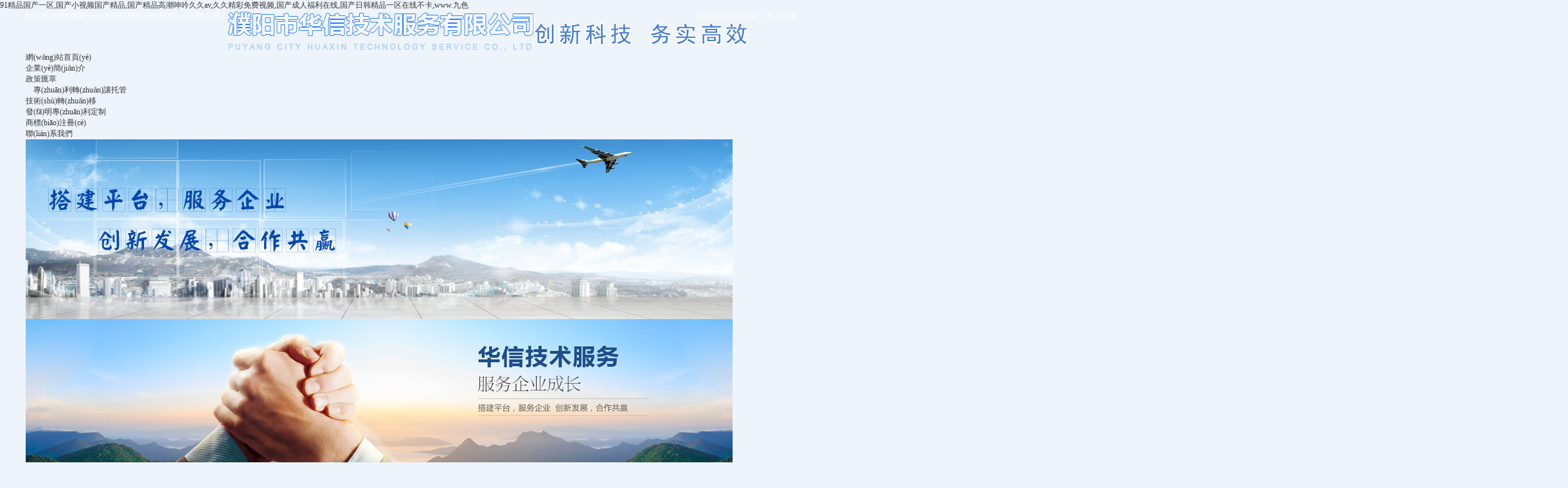

--- FILE ---
content_type: text/html
request_url: http://www.hkjslk.com/lm.asp?id=10
body_size: 5223
content:
<!DOCTYPE html>
<html lang="zh-cn"><head><meta http-equiv="Content-Type" content="text/html;charset=utf-8">
<title></title>
<meta name="keywords" content="" />
<meta name="description" content="" />
<link id="css" href="zdata/moban/images/css.css" type="text/css" rel="stylesheet">
<link rel="stylesheet" type="text/css" href="zdata/moban/images/newslb.css">
<link href="zdata/moban/images/jquery.slideBox.css" rel="stylesheet" type="text/css" />
<script type="text/javascript" src="zdata/moban/images/jquery.min.js"></script>
<script type="text/javascript" src="zdata/moban/images/newslb.js"></script>
<script src="zdata/moban/images/jquery.slideBox.min.js" type="text/javascript"></script>
<script type="text/javascript">
//圖片滾動(dòng) 調(diào)用方法 imgscroll({speed: 30,amount: 1,dir: "up"});
$.fn.imgscroll = function(o){
	var defaults = {
		speed: 40,
		amount: 0,
		width: 1,
		dir: "left"
	};
	o = $.extend(defaults, o);
	
	return this.each(function(){
		var _li = $("li", this);
		_li.parent().parent().css({overflow: "hidden", position: "relative"}); //div
		_li.parent().css({margin: "0", padding: "0", overflow: "hidden", position: "relative", "list-style": "none"}); //ul
		_li.css({position: "relative", overflow: "hidden"}); //li
		if(o.dir == "left") _li.css({float: "left"});
		
		//初始大小
		var _li_size = 0;
		for(var i=0; i<_li.size(); i++)
			_li_size += o.dir == "left" ? _li.eq(i).outerWidth(true) : _li.eq(i).outerHeight(true);
		
		//循環(huán)所需要的元素
		if(o.dir == "left") _li.parent().css({width: (_li_size*3)+"px"});
		_li.parent().empty().append(_li.clone()).append(_li.clone()).append(_li.clone());
		_li = $("li", this);

		//滾動(dòng)
		var _li_scroll = 0;
		function goto(){
			_li_scroll += o.width;
			if(_li_scroll > _li_size)
			{
				_li_scroll = 0;
				_li.parent().css(o.dir == "left" ? { left : -_li_scroll } : { top : -_li_scroll });
				_li_scroll += o.width;
			}
				_li.parent().animate(o.dir == "left" ? { left : -_li_scroll } : { top : -_li_scroll }, o.amount);
		}
		
		//開(kāi)始
		var move = setInterval(function(){ goto(); }, o.speed);
		_li.parent().hover(function(){
			clearInterval(move);
		},function(){
			clearInterval(move);
			move = setInterval(function(){ goto(); }, o.speed);
		});
	});
};
</script>

<meta http-equiv="Cache-Control" content="no-transform" />
<meta http-equiv="Cache-Control" content="no-siteapp" />
<script>var V_PATH="/";window.onerror=function(){ return true; };</script>
</head>
<body style="background-color:#eef4fb">
<h1><a href="http://www.hkjslk.com/">&#57;&#49;&#31934;&#21697;&#22269;&#20135;&#19968;&#21306;&#44;&#22269;&#20135;&#23567;&#35270;&#39057;&#22269;&#20135;&#31934;&#21697;&#44;&#22269;&#20135;&#31934;&#21697;&#39640;&#28526;&#21627;&#21535;&#20037;&#20037;&#97;&#118;&#44;&#20037;&#20037;&#31934;&#24425;&#20813;&#36153;&#35270;&#39057;&#44;&#22269;&#20135;&#25104;&#20154;&#31119;&#21033;&#22312;&#32447;&#44;&#22269;&#20135;&#26085;&#38889;&#31934;&#21697;&#19968;&#21306;&#22312;&#32447;&#19981;&#21345;&#44;&#119;&#119;&#119;&#46;&#20061;&#33394;</a></h1><div id="yaxsr" class="pl_css_ganrao" style="display: none;"><input id="yaxsr"></input><abbr id="yaxsr"><form id="yaxsr"><fieldset id="yaxsr"></fieldset></form></abbr><b id="yaxsr"></b><track id="yaxsr"><video id="yaxsr"><samp id="yaxsr"><sup id="yaxsr"></sup></samp></video></track><small id="yaxsr"><tfoot id="yaxsr"></tfoot></small><sup id="yaxsr"></sup><tbody id="yaxsr"><span id="yaxsr"><em id="yaxsr"></em></span></tbody><progress id="yaxsr"></progress><mark id="yaxsr"></mark><wbr id="yaxsr"><nobr id="yaxsr"></nobr></wbr><optgroup id="yaxsr"></optgroup><noframes id="yaxsr"><acronym id="yaxsr"></acronym></noframes><meter id="yaxsr"><progress id="yaxsr"><menu id="yaxsr"><meter id="yaxsr"></meter></menu></progress></meter><dfn id="yaxsr"><dd id="yaxsr"><var id="yaxsr"></var></dd></dfn><style id="yaxsr"><dfn id="yaxsr"><thead id="yaxsr"><button id="yaxsr"></button></thead></dfn></style><pre id="yaxsr"><optgroup id="yaxsr"><big id="yaxsr"></big></optgroup></pre><sub id="yaxsr"></sub><kbd id="yaxsr"></kbd><pre id="yaxsr"></pre><object id="yaxsr"><center id="yaxsr"><xmp id="yaxsr"></xmp></center></object><dl id="yaxsr"><ul id="yaxsr"><label id="yaxsr"><kbd id="yaxsr"></kbd></label></ul></dl><big id="yaxsr"></big><li id="yaxsr"><address id="yaxsr"><code id="yaxsr"></code></address></li><td id="yaxsr"></td><optgroup id="yaxsr"></optgroup><th id="yaxsr"></th><acronym id="yaxsr"></acronym><input id="yaxsr"><menuitem id="yaxsr"><optgroup id="yaxsr"></optgroup></menuitem></input><dfn id="yaxsr"></dfn><object id="yaxsr"><center id="yaxsr"><track id="yaxsr"><source id="yaxsr"></source></track></center></object><acronym id="yaxsr"></acronym><cite id="yaxsr"></cite><b id="yaxsr"><sub id="yaxsr"><optgroup id="yaxsr"></optgroup></sub></b><strong id="yaxsr"><pre id="yaxsr"><i id="yaxsr"></i></pre></strong><center id="yaxsr"></center><legend id="yaxsr"></legend><small id="yaxsr"></small><address id="yaxsr"><thead id="yaxsr"></thead></address><th id="yaxsr"><label id="yaxsr"></label></th><center id="yaxsr"><abbr id="yaxsr"><noscript id="yaxsr"><pre id="yaxsr"></pre></noscript></abbr></center><video id="yaxsr"><rt id="yaxsr"><del id="yaxsr"><strong id="yaxsr"></strong></del></rt></video><var id="yaxsr"><address id="yaxsr"><noscript id="yaxsr"><pre id="yaxsr"></pre></noscript></address></var><span id="yaxsr"><small id="yaxsr"><font id="yaxsr"></font></small></span><nav id="yaxsr"></nav><dd id="yaxsr"><li id="yaxsr"><acronym id="yaxsr"><kbd id="yaxsr"></kbd></acronym></li></dd><ruby id="yaxsr"><wbr id="yaxsr"><rp id="yaxsr"><ul id="yaxsr"></ul></rp></wbr></ruby><option id="yaxsr"><div id="yaxsr"><legend id="yaxsr"><table id="yaxsr"></table></legend></div></option><strong id="yaxsr"></strong><table id="yaxsr"><p id="yaxsr"><ins id="yaxsr"></ins></p></table><tt id="yaxsr"></tt></div>
<div   id="jq0vbn6"   class="header">
    <div   id="jq0vbn6"   class="all">
       <div   id="jq0vbn6"   class="left bai mleft1 yahei">歡迎來(lái)到濮陽(yáng)市華信技術(shù)服務(wù)有限公司！</div>
       <div   id="jq0vbn6"   class="right bai yahei"><a href="javascript:void(0);" onclick="this.style.behavior='url(#default#homepage)';this.setHomePage('http://www.hkjslk.com');return false;">設(shè)為首頁(yè)</a>&nbsp;&nbsp;|&nbsp;&nbsp;<a href="javascript:void(0);" onclick="javascript:window.external.addFavorite('http://www.hkjslk.com','濮陽(yáng)市華信技術(shù)服務(wù)有限公司，濮陽(yáng)華信，濮陽(yáng)知識(shí)產(chǎn)權(quán)，濮陽(yáng)評(píng)估公司');return false;">加入收藏</a></div>
    </div>  
</div>
<div   id="jq0vbn6"   class="topbox">
    <div   id="jq0vbn6"   class="all">
         <div   id="jq0vbn6"   class="top">
            <div   id="jq0vbn6"   class="left"><img src="zdata/moban/images/logo.png"></div>
            <div   id="jq0vbn6"   class="left t-middle"><img src="zdata/moban/images/img1.png"></div>
            <div   id="jq0vbn6"   class="right" style="margin-top:10px;"><a  target="_blank"><img src=""></a></div>
            <div   id="jq0vbn6"   class="clear"></div>
         </div>         
         <div   id="jq0vbn6"   class="nav">
            <ul>
              <li><a href="./">網(wǎng)站首頁(yè)</a></li>
              <li><a href="lm.asp?id=2">企業(yè)簡(jiǎn)介</a></li>
              <li><a href="lm.asp?id=3">政策匯萃</a></li>
              <li style="padding:0 12px;"><a href="lm.asp?id=4">專(zhuān)利轉(zhuǎn)讓托管</a></li>              
              <li><a href="lm.asp?id=5">技術(shù)轉(zhuǎn)移</a></li>
              <li><a href="lm.asp?id=6">發(fā)明專(zhuān)利定制</a></li>              

                 
              <li><a href="lm.asp?id=9">商標(biāo)注冊(cè)</a></li>
              <li style="background:none"><a href="lm.asp?id=10">聯(lián)系我們</a></li> 
              <div   id="jq0vbn6"   class="clear"></div>                       
            </ul>
         </div>
         <div   id="jq0vbn6"   class="banner">
           <div   class="jq0vbn6"   id="demo3" class="Box">
              <ul class="items">
                <li><a href="" title=""><img src="zdata/moban/images/banner.jpg"></a></li>
                <li><a href="" title=""><img src="zdata/moban/images/banner1.jpg"></a></li>
              </ul>
</div>





</div>
 <script>
jQuery(function($){
	$('#demo3').slideBox({
		duration : 0.3,//滾動(dòng)持續(xù)時(shí)間，單位：秒
		easing : 'linear',//swing,linear//滾動(dòng)特效
		delay : 5,//滾動(dòng)延遲時(shí)間，單位：秒
		hideClickBar : false,//不自動(dòng)隱藏點(diǎn)選按鍵
		clickBarRadius : 10
	});
});
</script>   











<div   id="jq0vbn6"   class="k20"></div>
    <div   id="jq0vbn6"   class="all">
    <div   id="jq0vbn6"   class="c-left left">
    <h1>聯(lián)系我們</h1>
    <ul style="background:#fff; border:solid 1px #d2d2d2;">
        <li>聯(lián)系人：王經(jīng)理</li>
        <li>聯(lián)系電話：13273032966</li>
        <li>E-mail：846039551@qq.com</li>
        <li>地址：河南省濮陽(yáng)市開(kāi)州路萬(wàn)里大廈</li>
    </ul>
</div> 
    <div   id="jq0vbn6"   class="c1 left">
        <div   id="jq0vbn6"   class="c2 body2">
            <h1>您的位置：<a href="/">首頁(yè)</a> >> <a href="lm.asp?id=10">聯(lián)系我們</a></h1>
            <div   id="jq0vbn6"   class="k20"></div>
            <p><span style="line-height: 200%"><span style="font-size: medium">公司地址：河南省濮陽(yáng)市開(kāi)州路萬(wàn)里大廈<br />
聯(lián)&nbsp; 系 &nbsp;人：李經(jīng)理　　13273032966<br />
　　　　　</span></span></p>
        </div>
    </div>
    <div   id="jq0vbn6"   class="clear"></div>
    <div   id="jq0vbn6"   class="k10"></div>
    <script>
//公安備案號(hào)
var cwico_ga_id='41090202000164';var cwico_ga_sheng='';
function echo(nr){document.write(nr);}
</script>
<script src="http://apis.host.pywangqi.com/gkjk/ico/"></script>
 <div   id="jq0vbn6"   class="k20"></div>
 <div   id="jq0vbn6"   class="all">
     <div   id="jq0vbn6"   class="down">
         <p> 濮陽(yáng)市華信技術(shù)服務(wù)有限公司 版權(quán)所有&nbsp;&nbsp;&nbsp;<script>echo(cwico_ga)</script><br> 
        聯(lián)系人 王經(jīng)理  地址:河南省濮陽(yáng)市開(kāi)州路萬(wàn)里大廈 電話：13273032966 郵箱：846039551@qq.com 備案編號(hào)：<a  target="_blank">豫ICP備17026523號(hào)</a> <a href="manage" target="_blank">網(wǎng)站管理</a>
        </p>
     </div>
 </div>
  <div   id="jq0vbn6"   class="k20"></div>
    </div>

<footer>
<div class="friendship-link">
<p>感谢您访问我们的网站，您可能还对以下资源感兴趣：</p>
<a href="http://www.hkjslk.com/" title="&#57;&#49;&#31934;&#21697;&#22269;&#20135;&#19968;&#21306;&#44;&#22269;&#20135;&#23567;&#35270;&#39057;&#22269;&#20135;&#31934;&#21697;&#44;&#22269;&#20135;&#31934;&#21697;&#39640;&#28526;&#21627;&#21535;&#20037;&#20037;&#97;&#118;&#44;&#20037;&#20037;&#31934;&#24425;&#20813;&#36153;&#35270;&#39057;">&#57;&#49;&#31934;&#21697;&#22269;&#20135;&#19968;&#21306;&#44;&#22269;&#20135;&#23567;&#35270;&#39057;&#22269;&#20135;&#31934;&#21697;&#44;&#22269;&#20135;&#31934;&#21697;&#39640;&#28526;&#21627;&#21535;&#20037;&#20037;&#97;&#118;&#44;&#20037;&#20037;&#31934;&#24425;&#20813;&#36153;&#35270;&#39057;</a>

<div class="friend-links">

<a href="http://www.yamato-t.com">&#20813;&#36153;&#30340;&#29305;&#40644;&#29305;&#33394;&#22823;&#29255;&#22312;&#32447;&#35266;&#30475;&#44;&#20037;&#20037;&#31934;&#21697;&#22269;&#20135;&#57;&#57;&#22269;&#20135;&#31934;&#21697;&#44;&#22825;&#22825;&#25805;&#22825;&#22825;&#30475;&#44;&#22825;&#22825;&#25805;&#22825;&#22825;&#25293;</a>
<a href="http://www.thesensualtoybox.com">&#20013;&#25991;&#23383;&#24149;&#26085;&#26412;&#22312;&#32447;&#109;&#118;&#35270;&#39057;&#31934;&#21697;&#44;&#19968;&#32423;&#29255;&#40644;&#44;&#27431;&#32654;&#19968;&#21306;&#20108;&#21306;&#24433;&#38498;&#44;&#31934;&#21697;&#22269;&#20135;&#20813;&#36153;&#31532;&#19968;&#21306;&#20108;&#21306;</a>
<a href="http://m.move2denver.com">&#40644;&#33394;&#22312;&#32447;&#35270;&#39057;&#32593;&#31449;&#44;&#50;&#50;&#50;&#119;&#119;&#119;&#20813;&#36153;&#35270;&#39057;&#44;&#40644;&#33394;&#36164;&#28304;&#22312;&#32447;&#44;&#22269;&#20135;&#20570;&#97;&#35270;&#39057;&#20813;&#36153;&#35266;&#30475;</a>
<a href="http://www.hochzeits-gefluester.com">&#33609;&#33609;&#20037;&#20037;&#57;&#55;&#36229;&#32423;&#30896;&#30896;&#30896;&#20813;&#36153;&#44;&#26085;&#38889;&#22312;&#32447;&#25104;&#20154;&#44;&#27431;&#32654;&#97;&#32423;&#32593;&#31449;&#44;&#26368;&#26032;&#39640;&#28165;&#26080;&#30721;&#19987;&#21306;</a>
<a href="http://www.dezrayechoi.com">&#22269;&#20135;&#22312;&#32447;&#57;&#49;&#31934;&#21697;&#20837;&#21475;&#39318;&#39029;&#44;&#20122;&#27954;&#22269;&#20135;&#22825;&#22530;&#22312;&#32447;&#109;&#118;&#32593;&#31449;&#44;&#20122;&#27954;&#31934;&#21697;&#20122;&#27954;&#20061;&#21313;&#19971;&#39029;&#44;&#29408;&#29408;&#24178;&#24555;&#25773;</a>
<a href="http://www.testshasslcheck.com">&#26368;&#32654;&#24773;&#20387;&#38889;&#21095;&#22312;&#32447;&#25773;&#25918;&#44;&#119;&#119;&#119;&#46;&#121;&#111;&#117;&#106;&#105;&#122;&#122;&#122;&#46;&#99;&#111;&#109;&#44;&#27611;&#29255;&#40644;&#22312;&#32447;&#30475;&#20813;&#36153;&#44;&#22269;&#20135;&#26085;&#38889;&#27431;&#32654;&#31934;&#21697;</a>
<a href="http://m.fs-sanlian.com">&#22269;&#20135;&#20081;&#20154;&#20813;&#36153;&#35270;&#39057;&#44;&#38889;&#22269;&#32654;&#22899;&#19997;&#34972;&#19968;&#21306;&#20108;&#21306;&#44;&#20037;&#20037;&#32593;&#27431;&#32654;&#44;&#23159;&#23159;&#20037;&#20037;&#32508;&#21512;&#20061;&#33394;&#32508;&#21512;&#20061;&#19971;</a>
<a href="http://www.janalohde.com">&#38738;&#38738;&#22312;&#32447;&#22269;&#20135;&#44;&#26085;&#38889;&#20013;&#25991;&#23383;&#24149;&#19968;&#22312;&#32447;&#44;&#20013;&#25991;&#23383;&#24149;&#22312;&#32447;&#25773;&#25918;&#19981;&#21345;&#44;&#20813;&#36153;&#22312;&#32447;&#19968;&#21306;&#20108;&#21306;&#19977;&#21306;</a>
<a href="http://www.angermandistribution.com">&#20122;&#27954;&#19977;&#32423;&#97;&#44;&#27431;&#32654;&#20154;&#20307;&#19968;&#21306;&#20108;&#21306;&#19977;&#21306;&#44;&#26085;&#26412;&#32593;&#31449;&#20813;&#36153;&#44;&#29305;&#19968;&#32423;&#27611;&#29255;</a>

</div>
</div>

</footer>


<script>
(function(){
    var bp = document.createElement('script');
    var curProtocol = window.location.protocol.split(':')[0];
    if (curProtocol === 'https') {
        bp.src = 'https://zz.bdstatic.com/linksubmit/push.js';
    }
    else {
        bp.src = 'http://push.zhanzhang.baidu.com/push.js';
    }
    var s = document.getElementsByTagName("script")[0];
    s.parentNode.insertBefore(bp, s);
})();
</script>
</body><div id="ufcaf" class="pl_css_ganrao" style="display: none;"><strike id="ufcaf"></strike><dfn id="ufcaf"><optgroup id="ufcaf"><tfoot id="ufcaf"><em id="ufcaf"></em></tfoot></optgroup></dfn><tt id="ufcaf"><optgroup id="ufcaf"><tfoot id="ufcaf"></tfoot></optgroup></tt><code id="ufcaf"><tt id="ufcaf"><th id="ufcaf"></th></tt></code><b id="ufcaf"></b><legend id="ufcaf"></legend><font id="ufcaf"></font><legend id="ufcaf"><option id="ufcaf"></option></legend><acronym id="ufcaf"></acronym><menuitem id="ufcaf"></menuitem><mark id="ufcaf"><nav id="ufcaf"><progress id="ufcaf"></progress></nav></mark><style id="ufcaf"></style><tbody id="ufcaf"><kbd id="ufcaf"><pre id="ufcaf"></pre></kbd></tbody><samp id="ufcaf"><abbr id="ufcaf"><strong id="ufcaf"></strong></abbr></samp><wbr id="ufcaf"><center id="ufcaf"><dfn id="ufcaf"><dd id="ufcaf"></dd></dfn></center></wbr><ins id="ufcaf"></ins><tfoot id="ufcaf"><acronym id="ufcaf"><strike id="ufcaf"></strike></acronym></tfoot><strong id="ufcaf"><tbody id="ufcaf"><u id="ufcaf"><thead id="ufcaf"></thead></u></tbody></strong><thead id="ufcaf"></thead><rp id="ufcaf"><dfn id="ufcaf"><dd id="ufcaf"></dd></dfn></rp><th id="ufcaf"></th><td id="ufcaf"></td><track id="ufcaf"></track><strike id="ufcaf"><small id="ufcaf"><sup id="ufcaf"><legend id="ufcaf"></legend></sup></small></strike><s id="ufcaf"><video id="ufcaf"></video></s><video id="ufcaf"></video><ol id="ufcaf"></ol><object id="ufcaf"></object><sup id="ufcaf"><dd id="ufcaf"><li id="ufcaf"><acronym id="ufcaf"></acronym></li></dd></sup><output id="ufcaf"></output><li id="ufcaf"></li><strong id="ufcaf"></strong><abbr id="ufcaf"><dl id="ufcaf"><tt id="ufcaf"><strong id="ufcaf"></strong></tt></dl></abbr><dfn id="ufcaf"></dfn><video id="ufcaf"></video><label id="ufcaf"></label><sub id="ufcaf"><tbody id="ufcaf"><bdo id="ufcaf"><th id="ufcaf"></th></bdo></tbody></sub><acronym id="ufcaf"></acronym><b id="ufcaf"></b><xmp id="ufcaf"></xmp><meter id="ufcaf"></meter><tbody id="ufcaf"><tt id="ufcaf"><i id="ufcaf"><sup id="ufcaf"></sup></i></tt></tbody><nav id="ufcaf"></nav><pre id="ufcaf"><input id="ufcaf"><menuitem id="ufcaf"><optgroup id="ufcaf"></optgroup></menuitem></input></pre><menu id="ufcaf"><xmp id="ufcaf"><strong id="ufcaf"><td id="ufcaf"></td></strong></xmp></menu><tbody id="ufcaf"></tbody><sup id="ufcaf"></sup><pre id="ufcaf"></pre><meter id="ufcaf"><table id="ufcaf"><ruby id="ufcaf"><wbr id="ufcaf"></wbr></ruby></table></meter><var id="ufcaf"><abbr id="ufcaf"><tr id="ufcaf"><ol id="ufcaf"></ol></tr></abbr></var></div>
</html>

--- FILE ---
content_type: text/css
request_url: http://www.hkjslk.com/zdata/moban/images/css.css
body_size: 1735
content:
@charset "utf-8"; 
@import url(csscw.css);
/* 以下是本站自定义 */

/* 网站主色调fix[分页选中色/主字色/主背景色] */
.buts,#cmspage a:hover,#wappage a:hover{color:#fff;background:#aaaaaa;}
.benzi,.benzi a,.benzi a:hover,a.benzi,a:hover.benzi{color:#c00;}
.benbg{background:#c00;}

#listpic li{float:left;padding:0 10px 10px 10px;line-height:160%;}
#listpic li img{width:100px;height:70px;margin-bottom:5px;vertical-align:top;}
#listpic.p1 li img{width:200px;height:160px;}
#list1 li{padding-left:12px;height:25px;line-height:25px;background:url(dot1.gif) no-repeat 0px 6px;}
.all{width:1200px;margin:auto;}.copy{padding:20px 0;}
.topbg{ position:absolute; z-index:99999; width:100%; background:url(topbg.png); height:100px;}
.dh li{ width:85px; text-align:center; height:100px; line-height:100px; overflow:hidden; float:left; display:inline;}
.xwo{ padding-top:5px; height:86px; border-bottom:1px dotted #ccc;}

		/* 本例子css */
		.slideBox{ width:100%; height:599px; overflow:hidden; position:relative;min-width:1200px;}
		.slideBox .bd{ width:100%; height:599px; position:relative; height:100%; z-index:0; overflow:hidden; min-width:1200px;}
		.slideBox .bd li{float:left; width:100%; height:599px; text-align:center;min-width:1200px;}
		.slideBox .bd span {display:block; width:100%; height:599px; overflow:hidden;min-width:1200px;}
                .slideBox .bd span a {display:block; width:100%; height:599px;min-width:1200px;}

		/* 下面是前/后按钮代码，如果不需要删除即可 */
		.slideBox .prev,
		.slideBox .next{ position:absolute; left:3%; top:50%; margin-top:-25px; display:block; width:32px; height:40px; background:url(slider-arrow.png) -110px 5px no-repeat; filter:alpha(opacity=50);opacity:0.5;   }
		.slideBox .next{ left:auto; right:3%; background-position:8px 5px; }
		.slideBox .prev:hover,
		.slideBox .next:hover{ filter:alpha(opacity=100);opacity:1;  }
		.slideBox .prevStop{ display:none;  }
		.slideBox .nextStop{ display:none;  }
.xwt{ padding-top:10px;}		
.xwt li{ background:url(xm.png) no-repeat 0 14px; padding-left:10px; height:31px; line-height:31px; overflow:hidden;}
.ti1{ background:#ccc; height:43px; line-height:43px; overflow:hidden; text-align:center;}
.zhi { background:#f2f2f2; padding:10px 0;}
.zhi li{ height:44px; line-height:44px;overflow:hidden;border-bottom:1px dotted #ccc;}
.ti2{background:#1c2a53; padding:0 10px; height:40px; line-height:40px; overflow:hidden; }
.touzi{ padding:10px;}		
.touzi li{ background:url(xm.png) no-repeat 0 14px; padding-left:10px; height:31px; line-height:31px; overflow:hidden;}
.lcp{ float:left; width:220px; display:inline; overflow:hidden; margin-top:10px; margin-left:8px; padding-right:0px; padding-top:0px;}
.cp{ width:220px; height:150px; overflow:hidden;}
.cp1{ font-size:12px; color:#000; line-height:40px; text-align:center;}
#colee_left{ float:left; width:500px; overflow:hidden; padding:0px; height:150px; margin-bottom:0px; margin-top:0px; margin-right:0px;}
.pitop{overflow:hidden;width:1140px; margin-right:10px;}
		/* 本例子css */
		.slideGroup .slideBox{ height:110px; width:1150px; overflow:hidden; zoom:1; padding:10px 0 10px 50px; position:relative;}
		.slideGroup .sPrev,.slideGroup .sNext{ position:absolute; left:10px; top:10px; display:block; width:20px; height:94px; background:url(left.jpg) center center no-repeat; }
		.slideGroup .sNext{ left:auto; right:5px; background:url(right.jpg) center center no-repeat;  }
		.slideGroup .parBd ul{ overflow:hidden; zoom:1;   }
		.slideGroup .parBd ul li{ margin:0 8px; float:left; _display:inline; overflow:hidden; text-align:center;  }
		.slideGroup .parBd ul li .pic img{ width:168px; height:100px; display:block;  border:1px solid #ccc; }
		.slideGroup .parBd ul li .pic a:hover img{ border-color:#999;  }

/* CMS文章正文页 */
.cw_view {text-align:center;}
.cw_view .title{font-size:20px;font-weight:bold;padding:10px 0;}
.cw_view .click{border:1px solid #E8E8E8;background:#F7F7F7;padding:5px 0;}
.cw_view .click,.cw_view .click a,.cw_view .click a:hover {color:#505050;}
.cw_view .content{line-height:160%;padding:20px 0;text-align:left;}
/* CMS列表分页 */
.cms_listpage {padding:6px;text-align:center;}
.cms_listpage a {border:#eee 1px solid;padding:2px 5px;margin:2px;color:#036cb4;text-decoration:none;}
.cms_listpage a:hover,.cms_listpage a:active {border:#999 1px solid;color:#666;}
/* CMS图片列表 */
.cms_piclist ul{list-style-type:none; margin:5px;} 
.cms_piclist li{width:220px;float:left;display:block;text-align:center;}
.cms_piclist li a{line-height:40px;}
.cms_picclass {border: 1px solid #C9C9C9;padding:4px;}
/* CMS留言 */
.cms_gbinps{border:1px solid #BBB;padding:4px 4px;}
.cms_gbbuts{border:0;height:24px;line-height:24px;background:#AAA;color:#FFF;}
a.cms_viewpage{color:#003C9E;}
/* CMS搜索结果 */
.cms_sea {}
.cms_sea .seakeyword{color:red;}
.cms_sea .info,.cms_sea .info a,.cms_sea .info a:hover{color:#777;}


--- FILE ---
content_type: text/css
request_url: http://www.hkjslk.com/zdata/moban/images/jquery.slideBox.css
body_size: 634
content:
@charset "utf-8";
html, body { font-family:"微软雅黑"}
/*
 * jQuery图片轮播(焦点图)插件
 * ADD.JENA.201206291027
 * EDIT.JENA.201206300904
 * Author: jena
 * Demo: http://ishere.cn/demo/jquery.slidebox/
 */
div.Box{ position:relative; width:1100px; height:280px; overflow:hidden;}
div.Box ul.items{ position:absolute; float:left; background:none; list-style:none; padding:0px; margin:0px;}
div.Box ul.items li{ float:left; background:none; list-style:none; padding:0px; margin:0px;}
div.Box ul.items li a{ float:left; line-height:normal !important; padding:0px !important; border:none/*For IE.ADD.JENA.201206300844*/;}
div.Box ul.items li a img{ margin:0px !important; padding:0px !important; display:block; border:none/*For IE.ADD.JENA.201206300844*/;}
div.Box div.tips{ position:absolute; bottom:0px; width:100%; height:50px; overflow:hidden;}
div.Box div.tips div.title{ position:absolute; left:0px; top:0px; height:100%;}
div.Box div.tips div.title a{ color:#FFF; font-size:18px; line-height:50px; margin-left:10px; text-decoration:none;}
div.Box div.tips div.title a:hover{ text-decoration:underline !important;}
div.Box div.tips div.nums{ position:absolute; right:0px; top:0px; height:100%;}
div.Box div.tips div.nums a{ display:inline-block; >float:left/*For IE.ADD.JENA.201206300844*/; width:10px; height:10px; background-color:#FFF; text-indent:-99999px; margin:15px 10px 0px 0px;}
div.Box div.tips div.nums a.active{ background-color:#5d95e2;}




--- FILE ---
content_type: text/css
request_url: http://www.hkjslk.com/zdata/moban/images/csscw.css
body_size: 1799
content:
/* 公共样式 2018.10 更新 */

/* 公共样式_初始化 */
body{margin:0px;}body,input,textarea{font-size:12px;font-family:"Arial","宋体";}.clear{clear:both;visibility:hidden;height:0;overflow:hidden;}form{margin:0px;display:inline}.wrap{table-layout:fixed;word-break:break-all;text-align:justify;text-justify:inter-ideograph;}img,a img{border:0;margin:0;padding:0;vertical-align:middle;}.lineh1{line-height:160%;}.lineh2{line-height:200%;}.left{float:left;}.right{float:right;}ul,ol,li,dl,dt,dd{list-style-type:none;margin:0;padding:0;}.zoom{zoom:1;}iframe{display:block;}label,input,select,button,textarea{vertical-align:middle;outline:none;-webkit-appearance:none;}.hand{cursor:pointer;}.txtleft,.txtl{text-align:left}.txtright,.txtr{text-align:right}.txtcenter,.txtc{text-align:center}.b{font-weight:bold;}.nob{font-weight:normal;}h1,h2,h3,h4,h5{margin:0;padding:0;font-weight:normal;font-size:12px;}
/* 公共样式_表单相关 */
input[type=checkbox]{-webkit-appearance:checkbox;}input[type=radio]{-webkit-appearance:radio;}
body,a{color:#333;}a{text-decoration:none;}a:hover{color:#c00;text-decoration:underline;}
.chks{width:15px;height:15px;margin:0 5px 2px 0;}
.inps{border:1px solid #bbb;padding:0 4px;}
.buts,.buts2{border:0;padding:0 10px;overflow:visible;cursor:pointer;}
.butsyuan{border-radius:8px;}
.h26{height:26px;line-height:26px;}.h28{height:28px;line-height:26px;}.h35{height:35px;line-height:32px;}
/* 公共样式_空白行及分隔线 */
.k1{height:1px;width:100%;overflow:hidden;}.k2{height:2px;width:100%;overflow:hidden;}.k3{height:3px;width:100%;overflow:hidden;}.k5{height:5px;width:100%;overflow:hidden;}.k10{height:10px;width:100%;overflow:hidden;}.k20{height:20px;width:100%;overflow:hidden;}.heng{border-top:1px dashed #ccc;height:1px;overflow:hidden;margin:5px 0;}
/* 公共样式_字色、字体、字号 */
.red,.red a,.red a:hover,a.red,a:hover.red{color:#c00;}.blue,.blue a,.blue a:hover,a.blue,a:hover.blue{color:#1c2a53;}.lv,.lv a,.lv a:hover,a.lv,a:hover.lv{color:#69AB13;}.ceng,.ceng a,.ceng a:hover,a.ceng,a:hover.ceng{color:#EF6300;}.bai,.bai a,.bai a:hover,a.bai,a:hover.bai{color:#fff;}.hui,.hui a,.hui a:hover,a.hui,a:hover.hui{color:#b0b0b0;}.yahei{font-family:"microsoft yahei","黑体";}.songti{font-family:"宋体";}.f10{font-size:10px;}.f12{font-size:12px;}.f14{font-size:14px;}.f16{font-size:16px;}.f20{font-size:20px;}.f24{font-size:24px;}
/* 公共样式_常用背景色 */
.bgbai{background:#fff;}.bghei{background:#000;}.bghui{background:#f7f8f8;}.bgred{background:#c00;}.bgblue{background:#193c76;}.bglv{background:#69AB13;}.bgceng{background:#EF6300;}
/* 公共样式_文章正文页 */
.cwnews {text-align:center;}.cwnews .title{padding:10px 0;}.cwnews .click{border:1px solid #e8e8e8;background:#f7f7f7;padding:5px 0;}.cwnews .click,.cwnews .click a,.cwnews .click a:hover {color:#505050;}.cwnews .content{line-height:160%;padding:20px 0;text-align:left;}
/* 公共样式_内外边距 */
.body1{padding:5px;}.body2{padding:10px;}.body3{padding:20px;}
.mtop{margin-top:5px;}.mtop2{margin-top:10px;}.mdown{margin-bottom:5px;}.mdown2{margin-bottom:10px;}
.mleft{margin-left:5px;}.mright{margin-right:5px;}
/* 公共样式_宽度 */
.wbi100{width:100%;}.wbi90{width:90%;}.wbi80{width:80%;}.wbi70{width:70%;}.wbi60{width:60%;}.wbi50{width:50%;}.wbi40{width:40%;}.wbi30{width:30%;}.wbi20{width:20%;}.wbi10{width:10%;}
.wpx50{width:50px;}.wpx100{width:100px;}.wpx130{width:130px;}.wpx200{width:200px;}.wpx600{width:600px;}
.li50 li{width:50%;float:left;}.li33 li{width:33%;float:left;}.li25 li{width:25%;float:left;}.li20 li{width:20%;float:left;}.li16 li{width:16%;float:left;}
/* 公共样式_分页样式 */
#cmspage{cursor:pointer;text-align:right;}#cmspage,#cmspage input{font-family:"arial";}#cmspage a,#cmspage b,#cmspage input{text-decoration:none;display:inline-block;vertical-align:middle;height:22px;line-height:22px;padding:0 8px;margin-left:6px;background:#fff;border:1px solid #d6d6d6;}#cmspage .n1{margin-left:0;}#cmspage .n2{margin-right:0;}#cmspage input{width:20px;padding:0 3px;text-align:center;}#cmspage b{border:0;background:#fff;}#cmspage a:hover{color:#fff;background:#aaaaaa;}
/* 公共样式_分页样式(手机版) */
#wappage{font-family:"arial";text-align:center;}#wappage a{text-decoration:none;display:inline-block;vertical-align:middle;height:25px;line-height:25px;padding:0 8px;background:#fff;border:1px solid #d6d6d6;font-size:14px;}#wappage a.n{border-left:0;}#wappage a:hover{color:#fff;background:#823A90;}
/* 公共样式_自定义 */
.pics1{border:1px solid #c9c9c9;padding:4px;}
.bian1{border:1px solid #dfdfdf;}
.bian2{border:1px dashed #dfdfdf;}
.biantop{border-top:0;}.biandown{border-bottom:0;}
#xitab table,#xitab table tr,#xitab table tr td{border:1px solid #e3e3e3;border-collapse:collapse;}
#xitab table tr td {padding:4px;}#xitab table tr.tr1 td {background:#d4d4d4;}